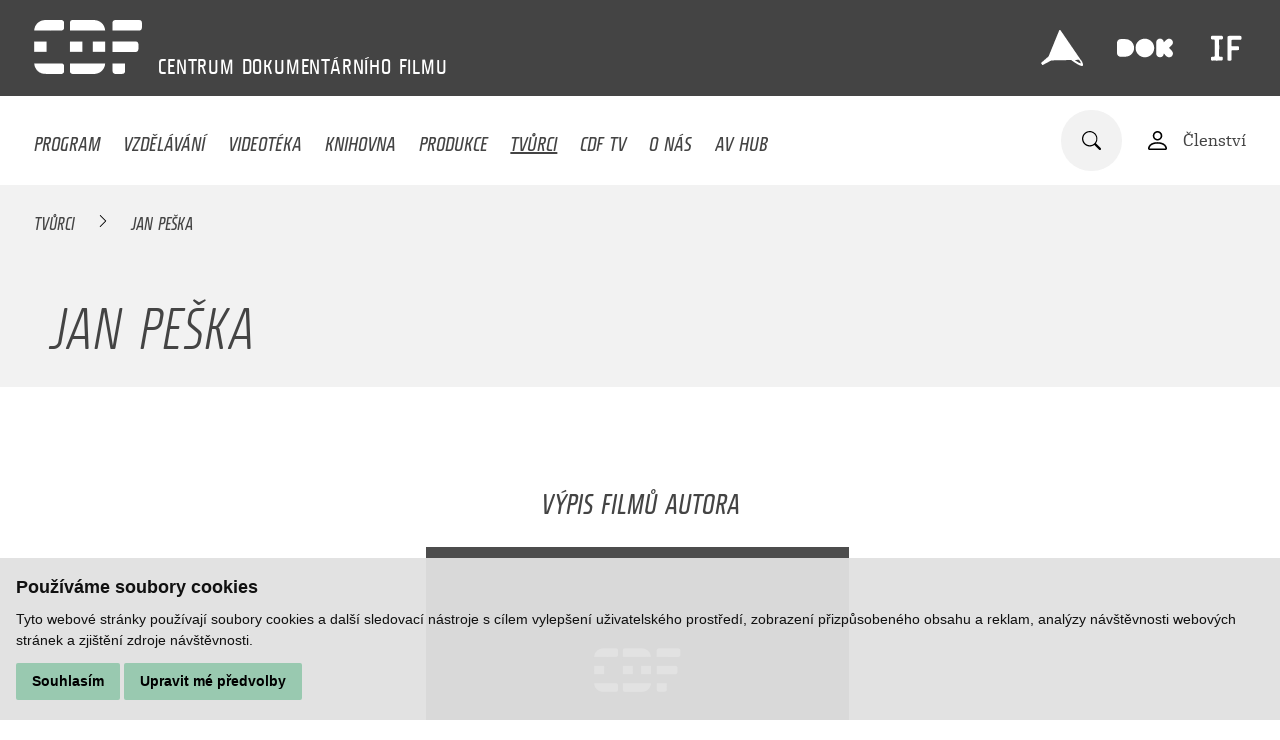

--- FILE ---
content_type: text/html; charset=UTF-8
request_url: https://www.c-d-f.cz/filmovi-tvurci/jan-peska
body_size: 4909
content:
<!DOCTYPE html>
<html lang="cs">
    <head>
        <meta charset="utf-8">
        <meta name="robots" content="index,follow">        <link rel="canonical" href="https://www.c-d-f.cz/filmovi-tvurci/jan-peska">
        <meta name="author" content="S2 STUDIO s.r.o. - INTERNETOVÉ SLUŽBY, GRAFIKA, VÝROBA REKLAMY, MARKETING, https://www.s2studio.cz, info(at)s2studio.cz">
        <meta name="viewport" content="width=device-width, initial-scale=1.0">
        <meta name="format-detection" content="telephone=no">

        <meta name="keywords" content="dokument, vzděl&aacute;v&aacute;n&iacute;, medi&aacute;ln&iacute; v&yacute;chova, videot&eacute;ka, knihovna, sledov&aacute;n&iacute; filmů,Jan Pe&scaron;ka" lang="cs">
        <meta name="description" content="CDF poř&aacute;d&aacute; kurzy filmov&eacute; a medi&aacute;ln&iacute; v&yacute;chovy, nab&iacute;z&iacute; knihovn&iacute; fond s filmovědeckou literaturou a videot&eacute;ku, zab&yacute;v&aacute; se v&yacute;zkumem česk&eacute;ho dokumentu. - Jan Pe&scaron;ka" lang="cs">

        <meta property="og:title" content="Jan Pe&scaron;ka" />
        <meta property="og:description" content="CDF poř&aacute;d&aacute; kurzy filmov&eacute; a medi&aacute;ln&iacute; v&yacute;chovy, nab&iacute;z&iacute; knihovn&iacute; fond s filmovědeckou literaturou a videot&eacute;ku, zab&yacute;v&aacute; se v&yacute;zkumem česk&eacute;ho dokumentu. - Jan Pe&scaron;ka" />
        <meta property="og:url" content="https://www.c-d-f.cz/filmovi-tvurci/jan-peska">

        <title>Jan Peška | Centrum dokumentárního filmu</title>

        <noscript id="deferred-styles">
        <link rel="stylesheet" href="/templates/css/print.css" media="print">
        <link rel="stylesheet" href="/templates/css/alertify.core.css">
        <link rel="stylesheet" href="/templates/css/alertify.default.css">
        <link rel="stylesheet" href="/templates/css/lightgallery.min.css">
        <link rel="stylesheet" href="/templates/css/flatpickr.min.css">
        </noscript>

        <link rel="apple-touch-icon" sizes="180x180" href="/apple-touch-icon.png">
        <link rel="icon" type="image/png" sizes="32x32" href="/favicon-32x32.png">
        <link rel="icon" type="image/png" sizes="16x16" href="/favicon-16x16.png">
        <link rel="manifest" href="/site.webmanifest">
        <link rel="mask-icon" href="/safari-pinned-tab.svg" color="#444444">
        <meta name="msapplication-TileColor" content="#000000">
        <meta name="theme-color" content="#ffffff">

        
        <link rel="stylesheet" href="/templates/css/style.css?v=1.42"><link rel="stylesheet" href="/templates/css/simplebar.css"><link rel="stylesheet" href="/templates/css/owl.carousel.min.css"><link rel="stylesheet" href="/templates/css/videoteka.css?v=1.28">        <script type="application/ld+json">
            {
            "@context": "http://schema.org",
            "@type": "WebPage",
            "breadcrumb": 
            {
            "@context": "http://schema.org",
            "@type": "BreadcrumbList",
            "itemListElement":
            [
             {
            "@type": "ListItem",
            "position": 1,
            "item":
            {
             "@id": "https://www.c-d-f.cz",
             "name": "Úvod"
             }
           }
           
          ,{
            "@type": "ListItem",
            "position": 2,
            "item":
            {
             "@id": "/filmovi-tvurci/jan-peska",
             "name": "Jan Peška"
             }
           }
           
            ]
           }
            ,
            "url": "https://www.c-d-f.cz/filmovi-tvurci/jan-peska",
            "name": "Jan Peška",
            "lastReviewed":"2024-11-12T09:34:57+01:00",            "description": ""
            }
        </script>


            </head>

    <body class="sec_creators">
        <header><div class="top limited"><a href="/" title="Centrum dokumentárního filmu" class="logo d_ib va_m"><img src="/images/logo.svg" alt="Centrum dokumentárního filmu" title="Centrum dokumentárního filmu" width="108" height="54"></a><p class="slogan d_ib"><span>CENTRUM</span> <span>DOKUMENTÁRNÍHO</span> <span>FILMU
</span> </p><div class="side top d_ib va_m"><p><a href="https://ji-hlava.cz/" rel="noopener" target="_blank" title="MFDF Ji.hlava"><img alt="logo MFDF Ji.hlava" src="/media/editor/loga/logo_jihlava.svg" style="height:42px; width:42px" /></a><a href="https://www.dokrevue.cz/" rel="noopener" target="_blank" title="DOK.REVUE"><img alt="logo DOK.REVUE" src="/media/editor/loga/logo_dok.svg" style="height:56px; width:56px" /></a><a href="https://www.inspiracniforum.cz" rel="noopener" target="_blank" title="Inspirační fórum"><img alt="logo Inspirační fórum" src="/media/editor/loga/logo_if.svg" style="height:40px; width:40px" /></a></p>
</div></div><div class="bottom"><div class="limited"><button class="menu_btn clr" title="Menu"><span></span><span class="mid"></span><span></span></button><ul class="menu"><li  class="menu_item_first" style="color:#FF9281"><a title="" href="/program" >Program</a></li><li  class="menu_item" style="color:#80D2E8"><a title="" href="/vzdelavani" >Vzdělávání</a></li><li  class="menu_item" style="color:#99C9B0"><a title="" href="/videoteka" >Videotéka</a></li><li  class="menu_item" style="color:#AB9773"><a title="" href="/knihy" >Knihovna</a></li><li  class="menu_item" style="color:#DEBF85"><a title="" href="/vyzkum" >Produkce</a></li><li  class="menu_item active_menu_item" style="color:#B8B8B8"><a title="" href="/tvurci" >Tvůrci</a></li><li  class="menu_item" style="color:#9A78CC"><a title="" href="/cdf-tv" >CDF TV</a></li><li  class="menu_item"><a title="" href="/o-nas" >O nás</a></li><li  class="menu_item_last"><a title="Audiovizuální HUB Jihlava" href="/audiovizualni-hub-jihlava" >AV HUB</a></li></ul><div class="side d_ib va_m"><form class="search_form" action="/search" method="get"><div class="w"><input type="text" name="s" value="" placeholder="Zadejte hledaný text"><button type="submit" class="clr" title="Hledat"><img src="/images/icon_search.svg" alt="ikona lupa"></button></div></form><a href="/registrace" class="va_m mar_l login"><img src="/images/icon_person.svg" alt="ikona osoba" class="d_ib va_m"><span class="d_ib va_m">Členství</span></a></div></div></div></header><div class="res_menu"><div class="wrap"><ul><li  class="menu_item_first" style="color:#FF9281"><a title="" href="/program" >Program</a></li><li  class="menu_item" style="color:#80D2E8"><a title="" href="/vzdelavani" >Vzdělávání</a></li><li  class="menu_item" style="color:#99C9B0"><a title="" href="/videoteka" >Videotéka</a></li><li  class="menu_item" style="color:#AB9773"><a title="" href="/knihy" >Knihovna</a></li><li  class="menu_item" style="color:#DEBF85"><a title="" href="/vyzkum" >Produkce</a></li><li  class="menu_item active_menu_item" style="color:#B8B8B8"><a title="" href="/tvurci" >Tvůrci</a></li><li  class="menu_item" style="color:#9A78CC"><a title="" href="/cdf-tv" >CDF TV</a></li><li  class="menu_item"><a title="" href="/o-nas" >O nás</a></li><li  class="menu_item_last"><a title="Audiovizuální HUB Jihlava" href="/audiovizualni-hub-jihlava" >AV HUB</a></li></ul><div class="login"><a href="/registrace"><img src="/images/icon_person.svg" alt="ikona osoba" class="d_ib va_m"><span class="d_ib va_m">Členství</span></a></div><div class="lang"><span class="active">cs</span></div></div></div><main><div class="breadcrumbs higher" style="background:#f2f2f2"><div class="limited"><a href="/tvurci">Tvůrci</a>&nbsp; <img src="/images/bc_arr.svg" alt="→">&nbsp;&nbsp;<span>Jan Peška</span></div></div><div class="top_videos_block def_bg mb_3 noimg"><div class="txt vert sm_per"><div class="inner_limited"><h1 class="upper sm">Jan Peška</h1></div></div><div class="side_img shift_img"></div></div><section class="mb_4 limited narrower"></section><h2 class="upper mid mb_2 mt_6">Výpis filmů autora</h2><div class="video_list mid"><a href="/filmy/cesty-josefa-pleskota" class="itm"><div class="img stretch"><img src="/images/noimg_630x368.jpg" alt="bez náhledu"></div><div class="ico_wrp l"></div><div class="txt"><h3>Cesty Josefa Pleskota</h3><p class="sub">Jana Chytilová / Česká republika / 2015 / 52 min. 0 sec.</p><p class="dotdots" data-height="80">Architekta Josefa Pleskota lze charakterizovat jako jednoho z nejznámějších a nejrespektovanějších českých architektů současnosti. Jako muže, který od devadesátých let minulého století sbírá ocenění a jehož stavby pravidelně reprezentují českou architekturu na mezinárodních přehlídkách.</p></div></a></div><div class="limited narr partners_wrp"><h2 class="upper">Realizováno za podpory:</h2><div class="partners"><div class="itm d_ib va_m"><picture><source srcset="#" data-srcset="/media/thumbs/partners/thumb_200x100__spolufinancovano-eu.webp?v=1728059208 1x" type="image/webp"><source srcset="#" data-srcset="/media/thumbs/partners/thumb_200x100__spolufinancovano-eu.png?v=1728059208"><img src="#" data-src="/media/thumbs/partners/thumb_200x100__spolufinancovano-eu.png?v=1728059208" alt="Spolufinancováno EU"  class="lazyload" width="200" height="52"></picture></div><div class="itm d_ib va_m"><picture><source srcset="#" data-srcset="/media/thumbs/partners/thumb_200x100__mpo.webp?v=1728059362 1x" type="image/webp"><source srcset="#" data-srcset="/media/thumbs/partners/thumb_200x100__mpo.jpg?v=1728059362"><img src="#" data-src="/media/thumbs/partners/thumb_200x100__mpo.jpg?v=1728059362" alt="MPO"  class="lazyload" width="187" height="100"></picture></div><div class="itm d_ib va_m"><img src="/media/images/partners/ministerstvo-kultury.svg?v=1635498011" alt="Ministerstvo kultury"  width="166" height="51"></div><div class="itm d_ib va_m"><img src="/media/images/partners/jihlava.svg?v=1635498028" alt="Jihlava"  width="90" height="74"></div><a href="https://fondkinematografie.cz" target="_blank" class="itm d_ib va_m"><picture><source srcset="#" data-srcset="/media/thumbs/partners/thumb_200x100__statni-fond-audiovize.webp?v=1737383699 1x" type="image/webp"><source srcset="#" data-srcset="/media/thumbs/partners/thumb_200x100__statni-fond-audiovize.png?v=1737383699"><img src="#" data-src="/media/thumbs/partners/thumb_200x100__statni-fond-audiovize.png?v=1737383699" alt="Státní fond audiovize"  class="lazyload" width="178" height="100"></picture></a><div class="itm d_ib va_m"><picture><source srcset="#" data-srcset="/media/thumbs/partners/thumb_200x100__kraj-vysocina.webp?v=1635498041 1x" type="image/webp"><source srcset="#" data-srcset="/media/thumbs/partners/thumb_200x100__kraj-vysocina.png?v=1635498041"><img src="#" data-src="/media/thumbs/partners/thumb_200x100__kraj-vysocina.png?v=1635498041" alt="Kraj Vysočina"  class="lazyload" width="164" height="53"></picture></div><a href="https://www.filmvychova.cz/asfav/" target="_blank" class="itm d_ib va_m"><picture><source srcset="#" data-srcset="/media/thumbs/partners/thumb_200x100__asociace-pro-filmovou-a-audiovizualni-vychovu.webp?v=1748358987 1x" type="image/webp"><source srcset="#" data-srcset="/media/thumbs/partners/thumb_200x100__asociace-pro-filmovou-a-audiovizualni-vychovu.jpg?v=1748358987"><img src="#" data-src="/media/thumbs/partners/thumb_200x100__asociace-pro-filmovou-a-audiovizualni-vychovu.jpg?v=1748358987" alt="Asociace pro filmovou a audiovizuální výchovu"  class="lazyload" width="89" height="100"></picture></a></div></div><div class="limited narr mb_4 more_coop"><a href="/o-nas#partners">Dále spolupracujeme</a></div></main><footer><div class="limited"><div class="col"><ul><li  class="menu_item_first" style="color:#80D2E8"><a title="" href="/vzdelavani" >Vzdělávání</a></li><li  class="menu_item" style="color:#a1a1a1"><a title="" href="/cdf-tv" >CDF TV</a></li><li  class="menu_item" style="color:#FFDB99"><a title="" href="/vyzkum" >Produkce</a></li><li  class="menu_item" style="color:#a1a1a1"><a title="" href="/o-nas" >O CDF</a></li><li  class="menu_item" style="color:#AB9773"><a title="" href="/knihy" >Knihovna</a></li><li  class="menu_item" style="color:#a1a1a1"><a title="" href="/kontakt" >Kontakt</a></li><li  class="menu_item" style="color:#99C9B0"><a title="" href="/videoteka" >Videotéka</a></li><li  class="menu_item" style="color:#a1a1a1"><a title="" href="/tvurci" >Tvůrci</a></li><li  class="menu_item" style="color:#a1a1a1"><a title="Zásady zpracování osobních údajů" href="/zasady-zpracovani-osobnich-udaju" >GDPR</a></li><li  class="menu_item_last" style="color:#a1a1a1"><a title="Politika ochrany práv dítěte" href="/politika-ochrany-prav-ditete" >Ochrana práv dítěte</a></li></ul><div class="socials"><p><a href="https://www.facebook.com/CDFjihlava/" rel="noopener" target="_blank"><img alt="logo Facebook" src="/media/editor/loga/icon_fb.svg" style="height:38px; width:38px" /></a><a href="https://www.youtube.com/channel/UC9_OUI3IRRzq2hyyiLsVz3Q" rel="noopener" target="_blank"><img alt="logo Youtube" src="/media/editor/loga/icon_yt.svg" style="height:38px; width:38px" /></a><a href="https://www.instagram.com/cdf_jihlava/" rel="noopener" target="_blank"><img alt="logo Instagram" src="/media/editor/loga/icon_in.svg" style="height:38px; width:38px" /></a></p>
</div></div><div class="col last"><div class="half d_ib"><p>&nbsp;</p>

<p>Centrum dokumentárního filmu</p>

<p>Stříbrný dům</p>

<p>Masarykovo náměstí 21</p>

<p>586 01 Jihlava</p>

<p><a href="tel:+420774101686">+420 774 101 686</a><br />
<a href="mailto:cdf@c-d-f.cz">cdf@c-d-f.cz</a><br />
<a href="https://www.c-d-f.cz">www.c-d-f.cz</a></p>
</div><div class="half p_nomar d_ib"><p>OTEVÍRACÍ HODINY</p>

<table>
	<tbody>
		<tr>
			<td>Po–Pá:</td>
			<td>10.00–18.00</td>
		</tr>
		<tr>
			<td>So:</td>
			<td>na požádání</td>
		</tr>
		<tr>
			<td>Ne:</td>
			<td>na požádání</td>
		</tr>
	</tbody>
</table>

<p><small>Polední pauza ve všední dny a v sobotu 13:00&nbsp;-&nbsp;14:00.</small></p>
<button id="scrl_up" class="clr"><img src="/images/icon_arrow.svg" alt="šipka nahoru"></button></div></div></div></footer><!-- Cookie Consent by https://www.FreePrivacyPolicy.com -->
            <script type="text/javascript" src="/includes/cookie-consent.js" charset="UTF-8"></script>
            <script type="text/javascript" charset="UTF-8">
                document.addEventListener('DOMContentLoaded', function () {
                    cookieconsent.run({"notice_banner_type":"simple","consent_type":"express","palette":"light","language":"cs","page_load_consent_levels":["strictly-necessary"],"notice_banner_reject_button_hide":false,"preferences_center_close_button_hide":false,"website_name":"Centrum dokumentárního filmu","website_privacy_policy_url":""});
                });
            </script>
            <noscript>Cookie Consent by <a href="https://www.freeprivacypolicy.com/free-privacy-policy-generator/" rel="nofollow noopener">Free Privacy Policy website</a></noscript>
            <!-- End Cookie Consent --><div class="hidden" id="zbtab">zbytek tabulky zobrazíte posunutím do strany</div><script>     var mobile = 0;   </script>
        <script>
            var baseRSPath = "";

            var loadDeferredStyles = function () {
                var addStylesNode = document.getElementById("deferred-styles");
                var replacement = document.createElement("div");
                replacement.innerHTML = addStylesNode.textContent;
                document.body.appendChild(replacement)
                addStylesNode.parentElement.removeChild(addStylesNode);
            };
            try {
                var raf = requestAnimationFrame || mozRequestAnimationFrame ||
                        webkitRequestAnimationFrame || msRequestAnimationFrame;
            } catch (e)
            {
                console.log(e);
            }
            if (raf)
                raf(function () {
                    window.setTimeout(loadDeferredStyles, 0);
                });
            else
                window.addEventListener('load', loadDeferredStyles);
        </script>

        <script src="/includes/jquery-3.6.0.min.js"></script>
        <script src="/includes/lazysizes.min.js"></script>
        <script src="/includes/alertify.js"></script>
        <script src="/includes/lightgallery.min.js"></script>
        <script src="/includes/owl.carousel.min.js"></script>
        <script src="/includes/shave.js"></script>        <script src="/includes/knockout-3.5.1.js"></script>
        <script src="/includes/ready.js?v=2.53"></script>
        <script src="/includes/simplebar.min.js"></script>
        <script src="/includes/flatpickr.js"></script>
        <script src="/includes/cs.js"></script>
        <script src="/includes/jquery.dotdotdot.min.js"></script>
        <script>
            $(document).on("click", ".cc-nb-okagree, .cc-nb-reject, .cc-cp-foot-save", function () {
                document.cookie = "cookies_agreed2=yes; expires=Tue, 19 Jan 2047 03:14:07 UTC;";
                document.cookie = "cookie_consent_user_accepted=false; expires=Tue, 19 Jan 2047 03:14:07 UTC;";
            });
        </script>
        <script type="text/plain" cookie-consent="functionality">document.cookie = "cookies_functionality=yes; expires=Tue, 19 Jan 2047 03:14:07 UTC;";</script>
        <script type="text/plain" cookie-consent="tracking">document.cookie = "cookies_tracking=yes; expires=Tue, 19 Jan 2047 03:14:07 UTC;";</script>
        <script type="text/plain" cookie-consent="targeting">document.cookie = "cookies_targeting=yes; expires=Tue, 19 Jan 2047 03:14:07 UTC;";</script>
        <script>$(document).on("click", ".cc-nb-okagree, .cc-nb-reject, .cc-cp-foot-save", function () {document.cookie = "cookies_temp_hide=20260202041226; expires=Monday, 02-Feb-2026 04:12:26 CET; path=/"});</script>
        <script cookie-consent="tracking">
            (function (i, s, o, g, r, a, m) {
                i['GoogleAnalyticsObject'] = r;
                i[r] = i[r] || function () {
                    (i[r].q = i[r].q || []).push(arguments)
                }, i[r].l = 1 * new Date();
                a = s.createElement(o),
                        m = s.getElementsByTagName(o)[0];
                a.async = 1;
                a.src = g;
                m.parentNode.insertBefore(a, m)
            })(window, document, 'script', '//www.google-analytics.com/analytics.js', 'ga');
            ga('create', 'UA-49613306-7', 'auto');
            ga('send', 'pageview');
        </script>
    </body>
</html>


--- FILE ---
content_type: image/svg+xml
request_url: https://www.c-d-f.cz/media/editor/loga/icon_in.svg
body_size: 1234
content:
<?xml version="1.0" encoding="UTF-8" standalone="no"?>
<!DOCTYPE svg PUBLIC "-//W3C//DTD SVG 1.1//EN" "http://www.w3.org/Graphics/SVG/1.1/DTD/svg11.dtd">
<svg width="100%" height="100%" viewBox="0 0 39 39" version="1.1" xmlns="http://www.w3.org/2000/svg" xmlns:xlink="http://www.w3.org/1999/xlink" xml:space="preserve" xmlns:serif="http://www.serif.com/" style="fill-rule:evenodd;clip-rule:evenodd;stroke-linejoin:round;stroke-miterlimit:2;">
    <g id="Group_62">
    </g>
    <g id="Layer-1" serif:id="Layer 1">
        <path id="Path_200" d="M19.193,-0.019C29.793,-0.019 38.393,8.581 38.393,19.181C38.393,29.781 29.793,38.381 19.193,38.381C8.593,38.381 -0.007,29.781 -0.007,19.181C-0.007,8.581 8.593,-0.019 19.193,-0.019ZM14.572,8.102C13.382,8.158 12.57,8.348 11.861,8.626C11.126,8.913 10.503,9.297 9.884,9.919C9.263,10.541 8.882,11.165 8.598,11.9C8.323,12.612 8.136,13.425 8.084,14.614C8.032,15.806 8.02,16.187 8.026,19.221C8.031,22.256 8.045,22.637 8.102,23.829C8.159,25.018 8.348,25.83 8.626,26.54C8.913,27.274 9.297,27.897 9.919,28.517C10.541,29.137 11.165,29.517 11.901,29.802C12.612,30.077 13.425,30.264 14.614,30.316C15.806,30.369 16.187,30.38 19.221,30.374C22.256,30.369 22.637,30.355 23.829,30.299C25.018,30.242 25.829,30.051 26.54,29.774C27.274,29.486 27.897,29.104 28.517,28.481C29.136,27.859 29.517,27.235 29.802,26.499C30.077,25.788 30.264,24.975 30.316,23.787C30.368,22.594 30.38,22.213 30.374,19.179C30.369,16.144 30.355,15.764 30.298,14.572C30.242,13.382 30.051,12.571 29.774,11.86C29.487,11.126 29.103,10.504 28.481,9.883C27.859,9.264 27.235,8.882 26.499,8.599C25.788,8.323 24.976,8.136 23.786,8.084C22.594,8.031 22.214,8.02 19.178,8.026C16.144,8.031 15.764,8.045 14.572,8.102ZM14.702,28.305C13.612,28.257 13.021,28.076 12.626,27.924C12.104,27.722 11.732,27.48 11.34,27.091C10.948,26.7 10.705,26.329 10.501,25.808C10.348,25.413 10.164,24.822 10.113,23.733C10.057,22.555 10.045,22.201 10.039,19.217C10.033,16.234 10.044,15.881 10.096,14.702C10.142,13.613 10.325,13.02 10.476,12.626C10.678,12.104 10.92,11.732 11.309,11.34C11.7,10.947 12.072,10.705 12.593,10.501C12.987,10.347 13.578,10.165 14.667,10.113C15.846,10.057 16.199,10.045 19.182,10.039C22.166,10.034 22.519,10.044 23.698,10.096C24.787,10.143 25.38,10.324 25.773,10.476C26.296,10.678 26.668,10.919 27.06,11.31C27.452,11.7 27.695,12.071 27.899,12.594C28.053,12.986 28.235,13.578 28.287,14.667C28.343,15.846 28.356,16.199 28.361,19.182C28.367,22.166 28.356,22.52 28.304,23.698C28.257,24.788 28.076,25.38 27.924,25.774C27.722,26.296 27.481,26.669 27.09,27.061C26.7,27.451 26.328,27.695 25.807,27.899C25.413,28.053 24.822,28.236 23.733,28.288C22.555,28.343 22.202,28.356 19.217,28.361C16.234,28.367 15.881,28.356 14.702,28.305ZM23.813,13.226C23.814,13.966 24.416,14.566 25.156,14.564C25.896,14.563 26.496,13.961 26.495,13.221C26.493,12.481 25.891,11.881 25.151,11.883C24.41,11.884 23.811,12.486 23.813,13.226ZM13.462,19.211C13.468,22.38 16.042,24.944 19.211,24.938C22.38,24.932 24.945,22.358 24.939,19.189C24.932,16.02 22.358,13.455 19.189,13.461C16.02,13.468 13.456,16.042 13.462,19.211ZM15.475,19.207C15.471,17.15 17.136,15.479 19.193,15.475C21.25,15.471 22.921,17.135 22.925,19.193C22.929,21.25 21.264,22.921 19.207,22.925C17.15,22.929 15.479,21.264 15.475,19.207Z" style="fill:white;"/>
    </g>
</svg>


--- FILE ---
content_type: image/svg+xml
request_url: https://www.c-d-f.cz/images/icon_person.svg
body_size: 210
content:
<?xml version="1.0" encoding="utf-8"?>
<!-- Generator: Adobe Illustrator 25.4.1, SVG Export Plug-In . SVG Version: 6.00 Build 0)  -->
<svg version="1.1" id="Component_2_2" xmlns="http://www.w3.org/2000/svg" xmlns:xlink="http://www.w3.org/1999/xlink" x="0px"
	 y="0px" viewBox="0 0 19 19" style="enable-background:new 0 0 19 19;" xml:space="preserve">
<path id="Path_2" d="M9.5,9.5c2.6,0,4.8-2.1,4.8-4.8S12.1,0,9.5,0S4.8,2.1,4.8,4.8C4.8,7.4,6.9,9.5,9.5,9.5z M12.7,4.8
	c0,1.7-1.4,3.2-3.2,3.2S6.3,6.5,6.3,4.8s1.4-3.2,3.2-3.2l0,0C11.2,1.6,12.7,3,12.7,4.8z M19,17.4c0,0.9-0.7,1.6-1.5,1.6
	c0,0,0,0-0.1,0H1.6C0.7,19,0,18.3,0,17.5c0,0,0,0,0-0.1c0-1.6,1.6-6.3,9.5-6.3S19,15.8,19,17.4z M17.4,17.4c-0.1-1-0.6-1.9-1.3-2.6
	c-1-1-3-2.1-6.6-2.1s-5.6,1.1-6.6,2.1c-0.7,0.7-1.2,1.6-1.3,2.6L17.4,17.4z"/>
</svg>


--- FILE ---
content_type: image/svg+xml
request_url: https://www.c-d-f.cz/media/editor/loga/icon_fb.svg
body_size: 216
content:
<?xml version="1.0" encoding="utf-8"?>
<!-- Generator: Adobe Illustrator 25.4.1, SVG Export Plug-In . SVG Version: 6.00 Build 0)  -->
<svg version="1.1" id="Vrstva_1" xmlns="http://www.w3.org/2000/svg" xmlns:xlink="http://www.w3.org/1999/xlink" x="0px" y="0px"
	 viewBox="0 0 38.4 38.4" style="enable-background:new 0 0 38.4 38.4;" xml:space="preserve">
<style type="text/css">
	.st0{fill:#FFFFFF;}
</style>
<g id="Group_62" transform="translate(-178.007 -3127.719)">
	<path id="Path_200" class="st0" d="M197.2,3127.7c-10.6,0-19.2,8.6-19.2,19.2c0,10.6,8.6,19.2,19.2,19.2s19.2-8.6,19.2-19.2
		c0,0,0,0,0,0C216.4,3136.3,207.8,3127.7,197.2,3127.7 M202.9,3139.5h-2.1c-1.6,0-1.9,0.8-1.9,1.9v2.5h3.9l-0.5,3.9h-3.4v10.1h-4.1
		v-10.1h-3.4v-3.9h3.4v-2.9c0-3.4,2.1-5.2,5.1-5.2c1,0,2,0,3,0.2L202.9,3139.5z"/>
</g>
</svg>


--- FILE ---
content_type: application/javascript
request_url: https://www.c-d-f.cz/includes/shave.js
body_size: 717
content:
(function (global, factory) {
    typeof exports === 'object' && typeof module !== 'undefined' ? module.exports = factory() :
            typeof define === 'function' && define.amd ? define(factory) :
            (global.shave = factory());
}(this, (function () {
    'use strict';

    function shave(target, maxHeight, opts) {
        if (!maxHeight)
            throw Error('maxHeight is required');
        var els = typeof target === 'string' ? document.querySelectorAll(target) : target;
        if (!('length' in els))
            els = [els];

        var defaults = {
            character: 'â€¦',
            classname: 'js-shave'
        };
        var character = opts && opts.character || defaults.character;
        var classname = opts && opts.classname || defaults.classname;
        var charHtml = '<span class="js-shave-char">' + character + '</span>';

        for (var i = 0; i < els.length; i++) {
            var el = els[i];
            var span = el.querySelector('.' + classname);

            // If element text has already been shaved
            if (span) {
                // Remove the ellipsis to recapture the original text
                el.removeChild(el.querySelector('.js-shave-char'));
                el.textContent = el.textContent; // nuke span, recombine text
            }

            // If already short enough, we're done
            if (el.offsetHeight < maxHeight)
                break;

            var fullText = el.textContent;
            var words = fullText.split(' ');

            // If 0 or 1 words, we're done
            if (words.length < 2)
                break;

            // Binary search for number of words which can fit in allotted height
            var max = words.length - 1;
            var min = 0;
            var pivot = void 0;
            while (min < max) {
                pivot = min + max + 1 >> 1;
                el.textContent = words.slice(0, pivot).join(' ');
                el.insertAdjacentHTML('beforeend', charHtml);
                if (el.offsetHeight > maxHeight)
                    max = pivot - 1;
                else
                    min = pivot;
            }

            el.textContent = words.slice(0, max).join(' ');
            el.insertAdjacentHTML('beforeend', charHtml);
            var diff = words.slice(max + 1).join(' ');

            el.insertAdjacentHTML('beforeend', '<span class="' + classname + '" style="display:none;">' + diff + '</span>');
        }
    }

    var plugin = window.$ || window.jQuery || window.Zepto;
    if (plugin) {
        plugin.fn.extend({
            shave: function shaveFunc(maxHeight, opts) {
                return shave(this, maxHeight, opts);
            }
        });
    }

    return shave;

})));